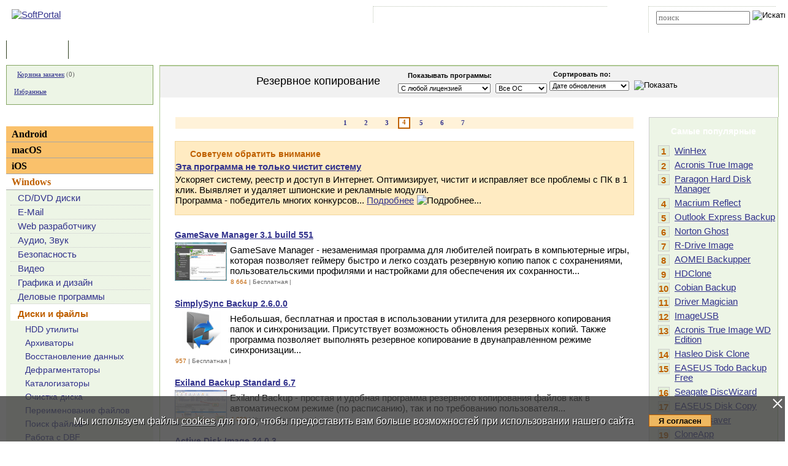

--- FILE ---
content_type: text/html; charset=UTF-8
request_url: https://www.softportal.com/dlcategory-398-4-0-0-0.html
body_size: 11998
content:
<!DOCTYPE html PUBLIC "-//W3C//DTD HTML 4.01 Transitional//EN" "http://www.w3.org/TR/html4/loose.dtd">
<html lang="ru">
<head>
	<meta charset="UTF-8">
	<META NAME="distribution" CONTENT="GLOBAL">
	<meta name="viewport" content="width=device-width, initial-scale=1.0 user-scalable=no">
	<meta name="google-site-verification" content="Qx1eCcaclVSkb13rTd_4316sMIXp3PNnYw-TaQ-0ws4" />
	<meta name="verify-v1" content="rN7D/UikrDTpBkSzrlNh+99lqIuIvzevXZtWwnBEtHQ=">
	<meta name="verify-sp" content="TC91ck9xNFQyV2ZQbnN1N0c5eU9DQT09">
	<meta name="robots" content="noindex, follow" /><title>Диски и файлы - Резервное копирование</title><META NAME="description" CONTENT="Резервное копирование - Диски и файлы - Windows"><meta name="keywords" content="Резервное копирование, программы, бесплатный софт"><meta property="og:image" content="https://www.softportal.com/img/SPL_.png">    <link rel="icon" href="/favicon.ico" type="image/x-icon">
    <link rel="shortcut icon" href="/favicon.ico" type="image/x-icon">
    <link rel="preload" as="image" href="/img/ny/head/logo.jpg">
	<link rel="stylesheet" href="/css/layers.min.css?2025062001" type="text/css">
	<!--[if IE]><link rel="stylesheet" href="/css/main_ie.css" type="text/css" id="stylesheet_ie"><![endif]-->
  	<link rel="alternate" type="application/rss+xml" title="последние обновления программ на SoftPortal.com" href="https://www.softportal.com/rss/rss-soft-update.xml">
  	<link rel="alternate" type="application/rss+xml" title="новые программы на SoftPortal.com" href="https://www.softportal.com/rss/rss-soft-new.xml">
  	<link rel="alternate" type="application/rss+xml" title="свежие новости IT-индустрии на SoftPortal.com" href="https://www.softportal.com/rss/rss-news.xml">
 	<link rel="alternate" type="application/rss+xml" title="новые статьи на SoftPortal.com" href="https://www.softportal.com/rss/rss-articles.xml">
  	<link rel="search" type="application/opensearchdescription+xml" href="/search_plugin.xml" title="Поиск на SoftPortal.com">
  	<meta name="yandex-verification" content="53e4b22e422e3f94" />
	<script type="text/javascript" src="/js/jquery.min.js"></script><script type="text/javascript">jQuery.noConflict();</script>  	  	<script type="text/javascript" src="/js/main.min.js" async></script>
	<script type="text/javascript">
		const site_url = 'https://www.softportal.com/';
	</script>
  	<link rel="canonical" href="https://www.softportal.com/dlcategory-398-1-0-0-0.html">
<script async src="https://pagead2.googlesyndication.com/pagead/js/adsbygoogle.js?client=ca-pub-4431291689677224" crossorigin="anonymous"></script>  	  	<script src="https://apis.google.com/js/platform.js" defer type="text/javascript">
	{lang: 'ru', parsetags: 'explicit'}
  	</script>
    	<script async src="https://www.googletagmanager.com/gtag/js?id=UA-21410459-1" type="text/javascript"></script>
  	<script type="text/javascript">
	window.dataLayer = window.dataLayer || [];
	function gtag(){dataLayer.push(arguments);}
	gtag('js', new Date());
	gtag('config', 'UA-21410459-1');
  	</script>
      	    <!-- Matomo -->
    <script type="text/javascript">
        var _paq = window._paq = window._paq || [];
        /* tracker methods like "setCustomDimension" should be called before "trackPageView" */
        _paq.push(['trackPageView']);
        _paq.push(['enableLinkTracking']);
        (function() {
            var u="//l.softportal.com/";
            _paq.push(['setTrackerUrl', u+'matomo.php']);
            _paq.push(['setSiteId', '1']);
            var d=document, g=d.createElement('script'), s=d.getElementsByTagName('script')[0];
            g.async=true; g.src=u+'matomo.js'; s.parentNode.insertBefore(g,s);
        })();
    </script>
    <!-- End Matomo Code -->
</head>

<body>
	<!-- verify-admitad: "feb9428b94" -->
	<div id="overDiv"></div>
	<div id="fb-root"></div>

		<div id="mainContainer">
		<div id="header">
										<!-- Yandex.Metrika counter -->
				<script type="text/javascript" src="/js/metrika.js?nowv"></script>
				<noscript><div><img src="https://mc.yandex.ru/watch/5222719" style="position:absolute; left:-9999px;" alt="" /></div></noscript>
				<!-- /Yandex.Metrika counter -->
							<div style="display:none;" id="counters_code">
				<!--LiveInternet counter--><script type="text/javascript"><!--
				new Image().src = "//counter.yadro.ru/hit?r"+
				escape(document.referrer)+((typeof(screen)=="undefined")?"":
				";s"+screen.width+"*"+screen.height+"*"+(screen.colorDepth?
				screen.colorDepth:screen.pixelDepth))+";u"+escape(document.URL)+
				";"+Math.random();//--></script><!--/LiveInternet-->
			</div>
			<!-- TABLE 1.2 HEAD -->
			<div id="head">
				<!-- CLine L1 -->
				<div class="head-inner">
					<div class="LogoTd"><div class="LogoTdCLR"><a rel="nofollow" href="https://www.softportal.com/"><img src="/img/_n.gif" alt="SoftPortal"></a></div></div>
					<div class="adapt-menu">
						<div class="head-menu">
							<!-- Block 1 L2 -->
							<div class="HDotTbl">
								<ul>
																			<li class="acc"><a rel="nofollow" href="https://www.softportal.com/account.html" class="whiteA" rel="nofollow">Войти на аккаунт</a></li>
										<li class="reg"><a href="https://www.softportal.com/join.html" class="whiteA">Зарегистрироваться</a></li>
																			<li class="map"><a rel="nofollow" href="https://www.softportal.com/sitemap.html" class="whiteA">Карта сайта</a></li>
									<li class="rss"><a href="https://www.softportal.com/rss.html" class="whiteA">RSS</a></li>
								</ul>
							</div>
							<!-- /Block 1 L2 -->
						</div>
						<div class="head-search" align="right">
							<!-- Block 2: Search L2 -->
							<form name="searchFormTop" id="searchFormTop" method="get" action="https://www.softportal.com/search.html">
								<div class="HDotTbl">
									<div id="top_search"><input type="text" name="str" id="str" placeholder="поиск"><input type="image" src="/img/head/btn.png" alt="Искать"></div>
									<div class="linkSearch"><img src="/img/head/srch.gif" width="10" height="8" alt=""><a rel="nofollow" href="https://www.softportal.com/search.html" class="whiteA">Расширенный поиск</a></div>
								</div>
								<input type="hidden" name="go" id="go" value="1">
							</form>
							<!-- /Block 2: Search L2 -->
						</div>
					</div>
					<div class="hamburger hamburger--collapse">
						<div class="hamburger-box">
							<div class="hamburger-inner"></div>
						</div>
					</div>
				</div>
				<!-- /CLine L1 -->
			</div>
			<!-- /TABLE 1.2 HEAD -->
			<!-- TABLE 2 MENU -->
			<div id="topMenu">
				<div class="menuOutThis"><div class="menuIn"><img src="/img/menu/progs.gif" width="9" height="9" alt=""><a href="https://www.softportal.com/" class="whiteA" rel="nofollow">Программы</a></div></div>
<div class="menuDividerLeft"></div>
<div class="menuOut"><div class="menuIn"><img src="/img/menu/stat.gif" width="7" height="9" alt=""><a href="https://www.softportal.com/articles.html" class="whiteA2">Статьи</a></div></div>
<div class="menuDividerRight"></div>				<div class="clear"></div>
			</div>
		</div> <!-- /header -->

		<div class="outer">
			<div class="inner">
				<div class="float-wrap">
<div id="content">
	<div class="contentWrap">

		<div class="titleH titleHForm">
			<div class="formTitle">
				<div class="geo18 titlePage">Резервное копирование</div>
				<div id="filterForm-wrapper">
					<form name="filterForm" id="filterForm" action="" onsubmit="javascript:this.action='https://www.softportal.com/dlcategory-398-1-0-0-0.html'" method="post">
					<div>
						<div class="geo11b" style="padding-bottom:5px;" align="left"><img src="/img/pic1.gif" width="11" height="12" style="margin:0px 5px -2px 0px;">Показывать программы:</div>
						<div>
							<select name="type" id="type" class="ISmall" >
								<option value="0" selected="">С любой лицензией</option>
								<option value="1">Бесплатная</option><option value="2">Условно-бесплатная</option><option value="7">Бесплатная (с рекламой)</option><option value="8">Демо версия</option><option value="10">Только данные</option><option value="11">Платная</option>							</select>
							<select name="os" id="os" class="ISmall" >
								<option value="0" selected="">Все ОС</option>
								<option value="146">Windows 12</option><option value="133">Windows 11</option><option value="117">Windows 10</option><option value="116">Windows 8.1</option><option value="106">Windows 8</option><option value="87">Windows 7</option><option value="55">Vista</option><option value="7">WinXP</option><option value="3">Win98</option><option value="6">WinNT 4.x</option><option value="4">WinME</option><option value="8">Win2000</option><option value="9">Win2003</option><option value="17">MS-DOS</option>							</select>
						</div>
					</div>
					<div>
						<div class="geo11b" style="padding-bottom:5px;" colspan="2" align="left">&nbsp;&nbsp;Сортировать по:</div>
						<div>
							<select name="order_by" id="order_by" class="ISmall" >
								<option value="0"selected>Дате обновления</option>
								<option value="1">Размеру файла</option>
								<option value="2">Рейтингу скачивания</option>
							</select>
						</div>
					</div>
					<div><input type="image" src="/img/bshow.gif" width="79" height="19" border="0" alt="Показать" style="margin-left:4px;"></div>
					</form>
				</div>
			</div>
		</div>
		<div class="recBlock2">
				</div>
		<div class="flex">
			<div class="contentWrapLeft TblRLCLR">
									<div class="pagination flex">
						<div>
							<div class="PagesPas"><a href="https://www.softportal.com/dlcategory-398-1-0-0-0.html" class="LSubA">1</a></div><div class="PagesPas"><a href="https://www.softportal.com/dlcategory-398-2-0-0-0.html" class="LSubA">2</a></div><div class="PagesPas"><a href="https://www.softportal.com/dlcategory-398-3-0-0-0.html" class="LSubA">3</a></div><div class="PagesActTop" width="20"><div class="PagesAct">4</div></div><div class="PagesPas"><a href="https://www.softportal.com/dlcategory-398-5-0-0-0.html" class="LSubA">5</a></div><div class="PagesPas"><a href="https://www.softportal.com/dlcategory-398-6-0-0-0.html" class="LSubA">6</a></div><div class="PagesPas"><a href="https://www.softportal.com/dlcategory-398-7-0-0-0.html" class="LSubA">7</a></div>						</div>
					</div>
									<div class="lookThis TblOBan">
					<div class="TblOBanDivFirst"><img src="/img/main/look2.gif" width="56" height="58" alt=""></div>
					<div class="TblOBanDivLast vera11">
						<span class="geo14b"><span class="orange">Советуем обратить внимание</span></span><p class="sm">
						<!--noindex--><b><a href="https://www.carambis.ru/lp/cleaner.html?cs_aff=CC_categ" target="_blank" rel="nofollow">Эта программа не только чистит систему</a></b></p>
						<p class="sm">Ускоряет систему, реестр и доступ в Интернет. Оптимизирует, чистит и исправляет все проблемы с ПК в 1 клик. Выявляет и удаляет шпионские и рекламные модули.<br>Программа - победитель многих конкурсов... <!--/noindex--><a href="https://www.carambis.ru/lp/cleaner.html?cs_aff=CC_categ" target="_blank" rel="nofollow">Подробнее</a><img src="/img/arrow3.gif" width="9" height="6" alt="Подробнее..."></p>
					</div>
				</div>
								<div class="categoryList">
											<div>
							<span class="vera14b"><a href="https://www.softportal.com/software-21179-gamesave-manager.html">GameSave Manager 3.1 build 551</a></span><p class="sm"></p>
							<div class="categoryImg"><img src="/scr/21179/gamesave-manager-tmb-1.png" style="width:85px; height:63px; border:0;" alt=""><p class="sm"></p></div>
							<!--noindex--><p>GameSave Manager - незаменимая программа для любителей поиграть в компьютерные игры, которая позволяет геймеру быстро и легко создать резервную копию папок с сохранениями, пользовательскими профилями и настройками для обеспечения их сохранности...</p><!--/noindex-->
							<p class="sm"><span class="vera10g"><span class="orange" title="количество загрузок"><img src="/img/get_app.png" style="width: 16px; height: 16px; border: none; margin-right: 1px; vertical-align: middle;" alt="">8 664</span> | Бесплатная | <img src="/img/templates/_star4.gif" width="47" height="9" alt=""></span></p><p class="sp clear"></p>
						</div>
												<div>
							<span class="vera14b"><a href="https://www.softportal.com/software-46747-simplysync-backup.html">SimplySync Backup 2.6.0.0</a></span><p class="sm"></p>
							<div class="categoryImg"><img src="/scr/46747/icons/simplysync_backup_64.png" style="width:64px; height:64px; border:0;" alt=""><p class="sm"></p></div>
							<!--noindex--><p>Небольшая, бесплатная и простая в использовании утилита для резервного копирования папок и синхронизации. Присутствует возможность обновления резервных копий. Также программа позволяет выполнять резервное копирование в двунаправленном режиме синхронизации...</p><!--/noindex-->
							<p class="sm"><span class="vera10g"><span class="orange" title="количество загрузок"><img src="/img/get_app.png" style="width: 16px; height: 16px; border: none; margin-right: 1px; vertical-align: middle;" alt="">957</span> | Бесплатная | <img src="/img/templates/_star4.gif" width="47" height="9" alt=""></span></p><p class="sp clear"></p>
						</div>
												<div>
							<span class="vera14b"><a href="https://www.softportal.com/software-8720-exiland-backup.html">Exiland Backup Standard 6.7</a></span><p class="sm"></p>
							<div class="categoryImg"><img src="/scr/8720/exiland-backup-tmb-9.gif" style="width:85px; height:57px; border:0;" alt=""><p class="sm"></p></div>
							<!--noindex--><p>Exiland Backup - простая и удобная программа резервного копирования файлов как в автоматическом режиме (по расписанию), так и по требованию пользователя...</p><!--/noindex-->
							<p class="sm"><span class="vera10g"><span class="orange" title="количество загрузок"><img src="/img/get_app.png" style="width: 16px; height: 16px; border: none; margin-right: 1px; vertical-align: middle;" alt="">4 009</span> | Условно-бесплатная | <img src="/img/templates/_star4.gif" width="47" height="9" alt=""></span></p><p class="sp clear"></p>
						</div>
												<div>
							<span class="vera14b"><a href="https://www.softportal.com/software-37022-active-disk-image.html">Active Disk Image 24.0.3</a></span><p class="sm"></p>
							<div class="categoryImg"><img src="/scr/37022/active-disk-image-tmb-1.png" style="width:85px; height:57px; border:0;" alt=""><p class="sm"></p></div>
							<!--noindex--><p>Active@ Disk Image - программа для создания копии образов жестких дисков и восстановления их из резервной копии. Создает и восстанавливает образы дисков без перезагрузи компьютера...</p><!--/noindex-->
							<p class="sm"><span class="vera10g"><span class="orange" title="количество загрузок"><img src="/img/get_app.png" style="width: 16px; height: 16px; border: none; margin-right: 1px; vertical-align: middle;" alt="">4 618</span> | Условно-бесплатная | <img src="/img/templates/_star4.gif" width="47" height="9" alt=""></span></p><p class="sp clear"></p>
						</div>
												<div>
							<span class="vera14b"><a href="https://www.softportal.com/software-50203-msp360-backup.html">MSP360 Backup 7.9.3.140 Desktop Edition</a></span><p class="sm"></p>
							<div class="categoryImg"><img src="/scr/50203/icons/msp360_backup_64.png" style="width:64px; height:64px; border:0;" alt=""><p class="sm"></p></div>
							<!--noindex--><p>Приложение для создания резервных копий данных, предлагающее широкий спектр возможностей для обеспечения безопасности файлов. Оно позволяет пользователям сохранять копии файлов на различных онлайн-сервисах, включая Amazon Cloud Drive, Google Drive, и пр....</p><!--/noindex-->
							<p class="sm"><span class="vera10g"><span class="orange" title="количество загрузок"><img src="/img/get_app.png" style="width: 16px; height: 16px; border: none; margin-right: 1px; vertical-align: middle;" alt="">216</span> | Бесплатная | <img src="/img/templates/_star5.gif" width="47" height="9" alt=""></span></p><p class="sp clear"></p>
						</div>
												<div>
							<span class="vera14b"><a href="https://www.softportal.com/software-50120-iboysoft-data-recovery.html">iBoysoft Data Recovery 4.3</a></span><p class="sm"></p>
							<div class="categoryImg"><img src="/scr/50120/icons/iboysoft_data_recovery_64.png" style="width:64px; height:64px; border:0;" alt=""><p class="sm"></p></div>
							<!--noindex--><p>iBoysoft Data Recovery - простое программное обеспечение для восстановления данных, которое позволяет восстановить удаленные или потерянные файлы с ПК, HDD, SSD, SD-карт, USB-накопителей и других устройств под управлением Windows всего за три простых шага...</p><!--/noindex-->
							<p class="sm"><span class="vera10g"><span class="orange" title="количество загрузок"><img src="/img/get_app.png" style="width: 16px; height: 16px; border: none; margin-right: 1px; vertical-align: middle;" alt="">2 840</span> | Условно-бесплатная | <img src="/img/templates/_star3.gif" width="47" height="9" alt=""></span></p><p class="sp clear"></p>
						</div>
												<div>
							<span class="vera14b"><a href="https://www.softportal.com/software-50074-appcopier.html">Appcopier 0.10</a></span><p class="sm"></p>
							<div class="categoryImg"><img src="/scr/50074/icons/appcopier_64.png" style="width:64px; height:64px; border:0;" alt=""><p class="sm"></p></div>
							<!--noindex--><p>Appcopier - ваш надежный инструмент для резервного копирования настроек Windows. Прост в использовании, портативен и сохраняет все важные параметры вашей системы, а также делает процесс переезда на новый ПК с Windows максимально простым и эффективным...</p><!--/noindex-->
							<p class="sm"><span class="vera10g"><span class="orange" title="количество загрузок"><img src="/img/get_app.png" style="width: 16px; height: 16px; border: none; margin-right: 1px; vertical-align: middle;" alt="">386</span> | Бесплатная | <img src="/img/templates/_star3.gif" width="47" height="9" alt=""></span></p><p class="sp clear"></p>
						</div>
												<div>
							<span class="vera14b"><a href="https://www.softportal.com/software-47069-datanumen-disk-image.html">DataNumen Disk Image 2.2</a></span><p class="sm"></p>
							<div class="categoryImg"><img src="/scr/47069/icons/datanumen_disk_image_64.png" style="width:64px; height:64px; border:0;" alt=""><p class="sm"></p></div>
							<!--noindex--><p>Бесплатная, но в тоже время очень мощная утилита для создания образов разделов и дисков, а также их восстановления из файла, которая станет незаменимым инструментом для резервного копирования и восстановления данных, копирования и клонирования накопителей...</p><!--/noindex-->
							<p class="sm"><span class="vera10g"><span class="orange" title="количество загрузок"><img src="/img/get_app.png" style="width: 16px; height: 16px; border: none; margin-right: 1px; vertical-align: middle;" alt="">1 105</span> | Бесплатная | <img src="/img/templates/_star4.gif" width="47" height="9" alt=""></span></p><p class="sp clear"></p>
						</div>
												<div>
							<span class="vera14b"><a href="https://www.softportal.com/software-49777-backup-assist.html">Backup Assist 3.8.1</a></span><p class="sm"></p>
							<div class="categoryImg"><img src="/scr/49777/icons/backup_assist_64.png" style="width:64px; height:64px; border:0;" alt=""><p class="sm"></p></div>
							<!--noindex--><p>Интуитивное решение для безопасного резервного копирования данных. Простой в использовании интерфейс, базовый и расширенный режимы, а также эффективная производительность делают его незаменимым инструментом для повседневного сохранения ценных файлов...</p><!--/noindex-->
							<p class="sm"><span class="vera10g"><span class="orange" title="количество загрузок"><img src="/img/get_app.png" style="width: 16px; height: 16px; border: none; margin-right: 1px; vertical-align: middle;" alt="">299</span> | Платная | <img src="/img/templates/_star5.gif" width="47" height="9" alt=""></span></p><p class="sp clear"></p>
						</div>
												<div>
							<span class="vera14b"><a href="https://www.softportal.com/software-47363-acronis-true-image-wd-edition.html">Acronis True Image WD Edition 25.0.1.39676</a></span><p class="sm"></p>
							<div class="categoryImg"><img src="/scr/47363/icons/acronis_true_image_wd_edition_64.png" style="width:64px; height:64px; border:0;" alt=""><p class="sm"></p></div>
							<!--noindex--><p>Бесплатный инструмент, позволяющий легко клонировать диски и создавать резервные копии всей системы, установленных приложений, настроек и всех пользовательских данных. Работает с локальными HDD/SSD дисками, сетевыми носителями и съемными устройствами...</p><!--/noindex-->
							<p class="sm"><span class="vera10g"><span class="orange" title="количество загрузок"><img src="/img/get_app.png" style="width: 16px; height: 16px; border: none; margin-right: 1px; vertical-align: middle;" alt="">30 365</span> | Бесплатная | <img src="/img/templates/_star4.gif" width="47" height="9" alt=""></span></p><p class="sp clear"></p>
						</div>
												<div>
							<span class="vera14b"><a href="https://www.softportal.com/software-49897-cyotek-copytools.html">Cyotek CopyTools 1.4.5.215</a></span><p class="sm"></p>
							<div class="categoryImg"><img src="/scr/49897/icons/cyotek_copytools_64.png" style="width:64px; height:64px; border:0;" alt=""><p class="sm"></p></div>
							<!--noindex--><p>Простое в использовании приложение, с помощью которого можно легко копировать файлы между компьютерами, удаленными серверами или USB-устройствами. Доступно множество режимов, таких как копирование, зеркалирование, синхронизация, сжатие в zip-файл и т.д....</p><!--/noindex-->
							<p class="sm"><span class="vera10g"><span class="orange" title="количество загрузок"><img src="/img/get_app.png" style="width: 16px; height: 16px; border: none; margin-right: 1px; vertical-align: middle;" alt="">353</span> | Бесплатная | <img src="/img/templates/_star5.gif" width="47" height="9" alt=""></span></p><p class="sp clear"></p>
						</div>
												<div>
							<span class="vera14b"><a href="https://www.softportal.com/software-44785-seagate-discwizard.html">Seagate DiscWizard 25.0.1.39868</a></span><p class="sm"></p>
							<div class="categoryImg"><img src="/scr/44785/icons/seagate_discwizard_64.png" style="width:64px; height:64px; border:0;" alt=""><p class="sm"></p></div>
							<!--noindex--><p>Программное обеспечение для ПК, использующих жесткие диски Seagate, которое позволяет пользователю быстро и легко установить новый диск с помощью мастеров создания и форматирования разделов жесткого диска, передачи данных и их резервного копирования...</p><!--/noindex-->
							<p class="sm"><span class="vera10g"><span class="orange" title="количество загрузок"><img src="/img/get_app.png" style="width: 16px; height: 16px; border: none; margin-right: 1px; vertical-align: middle;" alt="">17 121</span> | Бесплатная | <img src="/img/templates/_star4.gif" width="47" height="9" alt=""></span></p><p class="sp clear"></p>
						</div>
												<div>
							<span class="vera14b"><a href="https://www.softportal.com/software-40669-easeus-todo-pctrans.html">EaseUS Todo PCTrans Free 13.8</a></span><p class="sm"></p>
							<div class="categoryImg"><img src="/scr/40669/easeus-todo-pctrans-tmb-1.png" style="width:85px; height:57px; border:0;" alt=""><p class="sm"></p></div>
							<!--noindex--><p>EaseUS Todo PCTrans - инструмент для безопасного и корректного переноса данных и приложений с одного компьютера на другой вместе со всеми настройками...</p><!--/noindex-->
							<p class="sm"><span class="vera10g"><span class="orange" title="количество загрузок"><img src="/img/get_app.png" style="width: 16px; height: 16px; border: none; margin-right: 1px; vertical-align: middle;" alt="">5 196</span> | Бесплатная | <img src="/img/templates/_star3.gif" width="47" height="9" alt=""></span></p><p class="sp clear"></p>
						</div>
												<div>
							<span class="vera14b"><a href="https://www.softportal.com/software-21081-uranium-backup-free.html">Uranium Backup Free 9.8.1.7403</a></span><p class="sm"></p>
							<div class="categoryImg"><img src="/scr/21081/icons/uranium_backup_free_64.png" style="width:64px; height:64px; border:0;" alt=""><p class="sm"></p></div>
							<!--noindex--><p>Uranium Backup - программа для резервного копирования посредством прямого копирования или с сжатием zip на локальные диски, сетевые диски, сервера NAS, REV, RDX, внешние диски USB/Firewire/SATA, другие компьютер в сети, создание файлов ISO и т.д...</p><!--/noindex-->
							<p class="sm"><span class="vera10g"><span class="orange" title="количество загрузок"><img src="/img/get_app.png" style="width: 16px; height: 16px; border: none; margin-right: 1px; vertical-align: middle;" alt="">3 983</span> | Бесплатная | <img src="/img/templates/_star5.gif" width="47" height="9" alt=""></span></p><p class="sp clear"></p>
						</div>
												<div>
							<span class="vera14b"><a href="https://www.softportal.com/software-39233-r-drive-image.html">R-Drive Image 7.1 build 7108</a></span><p class="sm"></p>
							<div class="categoryImg"><img src="/scr/39233/icons/r_drive_image_64.png" style="width:64px; height:64px; border:0;" alt=""><p class="sm"></p></div>
							<!--noindex--><p>R-Drive Image - утилита для резервного копирования данных и создания полных образов выбранных разделов или всего жесткого диска. Готовый образ можно записать на USB-носитель или CD/DVD-диск, что дает возможность при необходимости восстановить систему...</p><!--/noindex-->
							<p class="sm"><span class="vera10g"><span class="orange" title="количество загрузок"><img src="/img/get_app.png" style="width: 16px; height: 16px; border: none; margin-right: 1px; vertical-align: middle;" alt="">77 537</span> | Условно-бесплатная | <img src="/img/templates/_star4.gif" width="47" height="9" alt=""></span></p><p class="sp clear"></p>
						</div>
										</div>
				<div class="categoryList">
											<!-- Yandex.RTB R-A-151825-1 -->
						<div id="yandex_rtb_R-A-151825-1"></div>
						<script type="text/javascript">
							(function(w, d, n, s, t) {
								w[n] = w[n] || [];
								w[n].push(function() {
									Ya.Context.AdvManager.render({
										blockId: "R-A-151825-1",
										renderTo: "yandex_rtb_R-A-151825-1",
										async: true
									});
								});
								t = d.getElementsByTagName("script")[0];
								s = d.createElement("script");
								s.type = "text/javascript";
								s.src = "//an.yandex.ru/system/context.js";
								s.async = true;
								t.parentNode.insertBefore(s, t);
							})(this, this.document, "yandexContextAsyncCallbacks");
						</script>
										</div>
									<div class="pagination flex">
						<div>
							<div class="PagesPas"><a href="https://www.softportal.com/dlcategory-398-1-0-0-0.html" class="LSubA">1</a></div><div class="PagesPas"><a href="https://www.softportal.com/dlcategory-398-2-0-0-0.html" class="LSubA">2</a></div><div class="PagesPas"><a href="https://www.softportal.com/dlcategory-398-3-0-0-0.html" class="LSubA">3</a></div><div class="PagesActTop" width="20"><div class="PagesAct">4</div></div><div class="PagesPas"><a href="https://www.softportal.com/dlcategory-398-5-0-0-0.html" class="LSubA">5</a></div><div class="PagesPas"><a href="https://www.softportal.com/dlcategory-398-6-0-0-0.html" class="LSubA">6</a></div><div class="PagesPas"><a href="https://www.softportal.com/dlcategory-398-7-0-0-0.html" class="LSubA">7</a></div>						</div>
					</div>
								</div>

			<div class="contentWrapRight">
				<div class="TdRRCLR">
					<div id="rightContainer">
							<div class="rightBlockTitle geo14b">Самые популярные</div>
    <div class="rightContainerLinks">
	
			<div>
				<div class="TdPopCLR" NoWrap width="20px">1</div>
				<div class="TdPopText"><a href="https://www.softportal.com/software-948-winhex.html">WinHex</a></div>
			</div>
			<div>
				<div class="TdPopCLR" NoWrap width="20px">2</div>
				<div class="TdPopText"><a href="https://www.softportal.com/software-1689-acronis-true-image.html">Acronis True Image</a></div>
			</div>
			<div>
				<div class="TdPopCLR" NoWrap width="20px">3</div>
				<div class="TdPopText"><a href="https://www.softportal.com/software-944-paragon-hard-disk-manager.html">Paragon Hard Disk Manager</a></div>
			</div>
			<div>
				<div class="TdPopCLR" NoWrap width="20px">4</div>
				<div class="TdPopText"><a href="https://www.softportal.com/software-17583-macrium-reflect.html">Macrium Reflect</a></div>
			</div>
			<div>
				<div class="TdPopCLR" NoWrap width="20px">5</div>
				<div class="TdPopText"><a href="https://www.softportal.com/software-1261-outlook-express-backup.html">Outlook Express Backup</a></div>
			</div>
			<div>
				<div class="TdPopCLR" NoWrap width="20px">6</div>
				<div class="TdPopText"><a href="https://www.softportal.com/software-5182-norton-ghost.html">Norton Ghost</a></div>
			</div>
			<div>
				<div class="TdPopCLR" NoWrap width="20px">7</div>
				<div class="TdPopText"><a href="https://www.softportal.com/software-39233-r-drive-image.html">R-Drive Image</a></div>
			</div>
			<div>
				<div class="TdPopCLR" NoWrap width="20px">8</div>
				<div class="TdPopText"><a href="https://www.softportal.com/software-31606-aomei-backupper.html">AOMEI Backupper</a></div>
			</div>
			<div>
				<div class="TdPopCLR" NoWrap width="20px">9</div>
				<div class="TdPopText"><a href="https://www.softportal.com/software-15967-hdclone.html">HDClone</a></div>
			</div>
			<div>
				<div class="TdPopCLR" NoWrap width="20px">10</div>
				<div class="TdPopText"><a href="https://www.softportal.com/software-17660-cobian-backup.html">Cobian Backup</a></div>
			</div>
			<div>
				<div class="TdPopCLR" NoWrap width="20px">11</div>
				<div class="TdPopText"><a href="https://www.softportal.com/software-6188-driver-magician.html">Driver Magician</a></div>
			</div>
			<div>
				<div class="TdPopCLR" NoWrap width="20px">12</div>
				<div class="TdPopText"><a href="https://www.softportal.com/software-22047-imageusb.html">ImageUSB</a></div>
			</div>
			<div>
				<div class="TdPopCLR" NoWrap width="20px">13</div>
				<div class="TdPopText"><a href="https://www.softportal.com/software-47363-acronis-true-image-wd-edition.html">Acronis True Image WD Edition</a></div>
			</div>
			<div>
				<div class="TdPopCLR" NoWrap width="20px">14</div>
				<div class="TdPopText"><a href="https://www.softportal.com/software-49185-hasleo-disk-clone.html">Hasleo Disk Clone</a></div>
			</div>
			<div>
				<div class="TdPopCLR" NoWrap width="20px">15</div>
				<div class="TdPopText"><a href="https://www.softportal.com/software-22500-easeus-todo-backup.html">EASEUS Todo Backup Free</a></div>
			</div>
			<div>
				<div class="TdPopCLR" NoWrap width="20px">16</div>
				<div class="TdPopText"><a href="https://www.softportal.com/software-44785-seagate-discwizard.html">Seagate DiscWizard</a></div>
			</div>
			<div>
				<div class="TdPopCLR" NoWrap width="20px">17</div>
				<div class="TdPopText"><a href="https://www.softportal.com/software-21254-easeus-disk-copy.html">EASEUS Disk Copy</a></div>
			</div>
			<div>
				<div class="TdPopCLR" NoWrap width="20px">18</div>
				<div class="TdPopText"><a href="https://www.softportal.com/software-18478-effector-saver.html">Effector saver</a></div>
			</div>
			<div>
				<div class="TdPopCLR" NoWrap width="20px">19</div>
				<div class="TdPopText"><a href="https://www.softportal.com/software-40184-cloneapp.html">CloneApp</a></div>
			</div>
			<div>
				<div class="TdPopCLR" NoWrap width="20px">20</div>
				<div class="TdPopText"><a href="https://www.softportal.com/software-40001-degoo.html">Degoo</a></div>
			</div>  	</div>
	<div class="rightBlockTitle geo14b">Новые публикации</div><div class="rightBlockNews"><div><a href="https://www.softportal.com/article-719.html">iPhone 13 – НАЧАЛО ЭПОХИ</a><span class="vera10g">(10.11.2020)</span></div><div><a href="https://www.softportal.com/article-718.html">Обзор приложения ReFace</a><span class="vera10g">(05.10.2020)</span></div><div><a href="https://www.softportal.com/article-717.html">iPhone 12 – ЧЕЛКА НАВСЕГДА</a><span class="vera10g">(11.08.2020)</span></div><div><a href="https://www.softportal.com/article-716.html">История iPhone</a><span class="vera10g">(04.08.2020)</span></div><div><a href="https://www.softportal.com/article-715.html">iPhone 12 Pro, New iPad 2020 и Apple Watch 6 – ДАТА АНОНСА</a><span class="vera10g">(30.07.2020)</span></div><div><a href="https://www.softportal.com/article-714.html">iPhone 12 – КУДА ЕЩЕ ХУЖЕ?</a><span class="vera10g">(23.07.2020)</span></div><div><a href="https://www.softportal.com/article-713.html">OnePlus Nord – Полностью раскрыт дизайн</a><span class="vera10g">(16.07.2020)</span></div><div><a href="https://www.softportal.com/article-712.html">Google Pixel 4a – ПОДТВЕРЖДЕН ОФИЦИАЛЬНО</a><span class="vera10g">(14.07.2020)</span></div><div><a href="https://www.softportal.com/article-711.html">Samsung Galaxy Note 21 – НЕВЕРОЯТНЫЙ СМАРТФОН</a><span class="vera10g">(11.07.2020)</span></div><div><a href="https://www.softportal.com/article-710.html">Galaxy Note 20 – НА ЖИВОМ ВИДЕО!</a><span class="vera10g">(10.07.2020)</span></div><p class="align-right sm"><img src="/img/main/clock2.gif" width="9" height="9" alt="" class="LImg9"><span class="vera10"><a href="https://www.softportal.com/articles.html" rel="nofollow">Все публикации</a></span></p></div>					</div>
				</div>
			</div>
		</div>

	</div> <!-- /contentWrap -->
</div> <!-- /content -->
<div id="left">
	<div class="leftInner">
					<div class="TblCartCLR TblCartCLRIcons">
				<div>
					<img src="/img/cart.gif" alt="" width="13" height="12" class="iconCart">
					<a href="https://www.softportal.com/cart.html">Корзина закачек</a>&nbsp;(<span id="soft_cart_count">0</span>)
				</div>
				<div>
					<img src="/img/hearth.png" alt="" width="15" height="14" class="iconHearth"><a href="https://www.softportal.com/account.html">Избранные</a>
					<span id="favorites_count" style="display:none;">&nbsp;()</span>
				</div>
			</div>
			    <div>
        <div class="TdLTitleCLR hide-mob-left" id="hide-mob-left-menu">Категории</div>
        <div class="mob-left-menu" id="hide-mob-left-menu-panel">
                        <div class="TdLCatTitle"><a href="https://www.softportal.com/dlcategory-1649.html" class="CatA">Android</a></div>
                                <div class="TdLCatTitle"><a href="https://www.softportal.com/dlcategory-417.html" class="CatA">macOS</a></div>
                                <div class="TdLCatTitle"><a href="https://www.softportal.com/dlcategory-1414.html" class="CatA">iOS</a></div>
                                <div class="TdLCatTitleOn"><a href="https://www.softportal.com/dlcategory-2.html" class="CatOnA">Windows</a></div>
                <div class="TdLCatSubCLR">
                    <div class="TblLCatSub">
                                                        <div><img src="/img/arrow1.gif" width="4" height="6" class="LCatImg" alt=""><a href="https://www.softportal.com/dlcategory-271-1-0-0-0.html" class="LSubA">CD/DVD диски</a></div>
                                                                <div><img src="/img/arrow1.gif" width="4" height="6" class="LCatImg" alt=""><a href="https://www.softportal.com/dlcategory-243-1-0-0-0.html" class="LSubA">E-Mail</a></div>
                                                                <div><img src="/img/arrow1.gif" width="4" height="6" class="LCatImg" alt=""><a href="https://www.softportal.com/dlcategory-603-1-0-0-0.html" class="LSubA">Web разработчику</a></div>
                                                                <div><img src="/img/arrow1.gif" width="4" height="6" class="LCatImg" alt=""><a href="https://www.softportal.com/dlcategory-207-1-0-0-0.html" class="LSubA">Аудио, Звук</a></div>
                                                                <div><img src="/img/arrow1.gif" width="4" height="6" class="LCatImg" alt=""><a href="https://www.softportal.com/dlcategory-219-1-0-0-0.html" class="LSubA">Безопасность</a></div>
                                                                <div><img src="/img/arrow1.gif" width="4" height="6" class="LCatImg" alt=""><a href="https://www.softportal.com/dlcategory-233-1-0-0-0.html" class="LSubA">Видео</a></div>
                                                                <div><img src="/img/arrow1.gif" width="4" height="6" class="LCatImg" alt=""><a href="https://www.softportal.com/dlcategory-292-1-0-0-0.html" class="LSubA">Графика и дизайн</a></div>
                                                                <div><img src="/img/arrow1.gif" width="4" height="6" class="LCatImg" alt=""><a href="https://www.softportal.com/dlcategory-802-1-0-0-0.html" class="LSubA">Деловые программы</a></div>
                                                                <div class="CatSubT">
                                    <img src="/img/arrow1.gif" width="4" height="6" class="LCatImg" alt=""><a href="https://www.softportal.com/dlcategory-388-1-0-0-0.html" class="CatOnA">Диски и файлы</a>
                                    <div class="subLeftMenu">
                                                                                        <div>
                                                    <img src="/img/arrow6.gif" width="2" height="4" class="LCatImg" alt="">
                                                    <a href="https://www.softportal.com/dlcategory-389-1-0-0-0.html" class="LSubA">HDD утилиты</a>
                                                </div>
                                                                                                <div>
                                                    <img src="/img/arrow6.gif" width="2" height="4" class="LCatImg" alt="">
                                                    <a href="https://www.softportal.com/dlcategory-390-1-0-0-0.html" class="LSubA">Архиваторы</a>
                                                </div>
                                                                                                <div>
                                                    <img src="/img/arrow6.gif" width="2" height="4" class="LCatImg" alt="">
                                                    <a href="https://www.softportal.com/dlcategory-391-1-0-0-0.html" class="LSubA">Восстановление данных</a>
                                                </div>
                                                                                                <div>
                                                    <img src="/img/arrow6.gif" width="2" height="4" class="LCatImg" alt="">
                                                    <a href="https://www.softportal.com/dlcategory-393-1-0-0-0.html" class="LSubA">Дефрагментаторы</a>
                                                </div>
                                                                                                <div>
                                                    <img src="/img/arrow6.gif" width="2" height="4" class="LCatImg" alt="">
                                                    <a href="https://www.softportal.com/dlcategory-394-1-0-0-0.html" class="LSubA">Каталогизаторы</a>
                                                </div>
                                                                                                <div>
                                                    <img src="/img/arrow6.gif" width="2" height="4" class="LCatImg" alt="">
                                                    <a href="https://www.softportal.com/dlcategory-395-1-0-0-0.html" class="LSubA">Очистка диска</a>
                                                </div>
                                                                                                <div>
                                                    <img src="/img/arrow6.gif" width="2" height="4" class="LCatImg" alt="">
                                                    <a href="https://www.softportal.com/dlcategory-397-1-0-0-0.html" class="LSubA">Переименование файлов</a>
                                                </div>
                                                                                                <div>
                                                    <img src="/img/arrow6.gif" width="2" height="4" class="LCatImg" alt="">
                                                    <a href="https://www.softportal.com/dlcategory-396-1-0-0-0.html" class="LSubA">Поиск файлов</a>
                                                </div>
                                                                                                <div>
                                                    <img src="/img/arrow6.gif" width="2" height="4" class="LCatImg" alt="">
                                                    <a href="https://www.softportal.com/dlcategory-392-1-0-0-0.html" class="LSubA">Работа с DBF</a>
                                                </div>
                                                                                                <div>
                                                    <img src="/img/arrow6.gif" width="2" height="4" class="LCatImg" alt="">
                                                    <a href="https://www.softportal.com/dlcategory-401-1-0-0-0.html" class="LSubA">Разбивка файлов</a>
                                                </div>
                                                                                                <div>
                                                    <img src="/img/arrow6.gif" width="2" height="4" class="LCatImg" alt="">
                                                    <a href="https://www.softportal.com/dlcategory-398-1-0-0-0.html" class="LSubA">Резервное копирование</a>
                                                </div>
                                                                                                <div>
                                                    <img src="/img/arrow6.gif" width="2" height="4" class="LCatImg" alt="">
                                                    <a href="https://www.softportal.com/dlcategory-399-1-0-0-0.html" class="LSubA">Сравнение, Синхронизация</a>
                                                </div>
                                                                                                <div>
                                                    <img src="/img/arrow6.gif" width="2" height="4" class="LCatImg" alt="">
                                                    <a href="https://www.softportal.com/dlcategory-400-1-0-0-0.html" class="LSubA">Файловые менеджеры</a>
                                                </div>
                                                                                                <div>
                                                    <img src="/img/arrow6.gif" width="2" height="4" class="LCatImg" alt="">
                                                    <a href="https://www.softportal.com/dlcategory-402-1-0-0-0.html" class="LSubA">другое</a>
                                                </div>
                                                                        
                                    </div>
                                </div>
                                                                <div><img src="/img/arrow1.gif" width="4" height="6" class="LCatImg" alt=""><a href="https://www.softportal.com/dlcategory-324-1-0-0-0.html" class="LSubA">Игры, развлечения</a></div>
                                                                <div><img src="/img/arrow1.gif" width="4" height="6" class="LCatImg" alt=""><a href="https://www.softportal.com/dlcategory-347-1-0-0-0.html" class="LSubA">Интернет</a></div>
                                                                <div><img src="/img/arrow1.gif" width="4" height="6" class="LCatImg" alt=""><a href="https://www.softportal.com/dlcategory-816-1-0-0-0.html" class="LSubA">Мобильные телефоны</a></div>
                                                                <div><img src="/img/arrow1.gif" width="4" height="6" class="LCatImg" alt=""><a href="https://www.softportal.com/dlcategory-279-1-0-0-0.html" class="LSubA">Навигация, GPS</a></div>
                                                                <div><img src="/img/arrow1.gif" width="4" height="6" class="LCatImg" alt=""><a href="https://www.softportal.com/dlcategory-346-1-0-0-0.html" class="LSubA">Образование, наука</a></div>
                                                                <div><img src="/img/arrow1.gif" width="4" height="6" class="LCatImg" alt=""><a href="https://www.softportal.com/dlcategory-581-1-0-0-0.html" class="LSubA">Рабочий стол, десктоп</a></div>
                                                                <div><img src="/img/arrow1.gif" width="4" height="6" class="LCatImg" alt=""><a href="https://www.softportal.com/dlcategory-308-1-0-0-0.html" class="LSubA">Разработчику</a></div>
                                                                <div><img src="/img/arrow1.gif" width="4" height="6" class="LCatImg" alt=""><a href="https://www.softportal.com/dlcategory-368-1-0-0-0.html" class="LSubA">Серверы</a></div>
                                                                <div><img src="/img/arrow1.gif" width="4" height="6" class="LCatImg" alt=""><a href="https://www.softportal.com/dlcategory-413-1-0-0-0.html" class="LSubA">Сети</a></div>
                                                                <div><img src="/img/arrow1.gif" width="4" height="6" class="LCatImg" alt=""><a href="https://www.softportal.com/dlcategory-779-1-0-0-0.html" class="LSubA">Система</a></div>
                                                                <div><img src="/img/arrow1.gif" width="4" height="6" class="LCatImg" alt=""><a href="https://www.softportal.com/dlcategory-284-1-0-0-0.html" class="LSubA">Текст</a></div>
                                                                <div><img src="/img/arrow1.gif" width="4" height="6" class="LCatImg" alt=""><a href="https://www.softportal.com/dlcategory-617-1-0-0-0.html" class="LSubA">Хобби, увлечения</a></div>
                                                                <div><img src="/img/arrow1.gif" width="4" height="6" class="LCatImg" alt=""><a href="https://www.softportal.com/dlcategory-1838-1-0-0-0.html" class="LSubA">Электронные книги</a></div>
                                                        <div><img src="/img/arrow6.gif" class="LCatImg" alt=""><a href="https://www.softportal.com/top-2-1.html" class="LSubA"><strong>ТОП-100 для Windows</strong></a></div>
                    </div>
                </div>
                        </div>
    </div>
    			<div>
				<div class="TdLTitleCLR hide-mob-left" id="hide-mob-left-serv">Сервисы</div>
				<div class="mob-left-menu" id="hide-mob-left-serv-panel">
					<div class="TdLCatSubCLR">
						<p class="TblLServices"><img src="/img/arrow2.gif" width="4" height="4" class="LCatImg" alt=""><a href="https://www.softportal.com/rss.html" class="LSubA">RSS ленты</a></p>
						<p class="TblLServices"><img src="/img/arrow2.gif" width="4" height="4" class="LCatImg" alt=""><a href="https://www.softportal.com/archive-1-1.html" class="LSubA">Архив</a></p>
						<p class="TblLServices"><img src="/img/arrow2.gif" width="4" height="4" class="LCatImg" alt=""><a href="https://www.softportal.com/devsoftadd.html" class="LSubA">Добавить программу</a></p>
						<p class="TblLServices"><img src="/img/arrow2.gif" width="4" height="4" class="LCatImg" alt=""><a href="https://www.softportal.com/newsoft-1-0-0.html" class="LSubA">Новые программы</a></p>
						<p class="TblLServices"><img src="/img/arrow2.gif" width="4" height="4" class="LCatImg" alt=""><a href="https://www.softportal.com/vacancy.html" class="LSubA"><b>Вакансии портала</b></a></p>
						<p class="TblLServices"><img src="/img/arrow2.gif" width="4" height="4" class="LCatImg" alt=""><a href="https://www.softportal.com/about.html" class="LSubA">О проекте</a></p>
						<p class="TblLServices"><img src="/img/arrow2.gif" width="4" height="4" class="LCatImg" alt=""><a href="https://www.softportal.com/feedback.html" class="LSubA" rel="nowollow">Обратная связь</a></p>
						<p class="TblLServices"><img src="/img/arrow2.gif" width="4" height="4" class="LCatImg" alt=""><a href="https://www.softportal.com/stat.html" class="LSubA" rel="nowollow">Статистика</a></p>
						<p class="TblLServices"><img src="/img/arrow2.gif" width="4" height="4" class="LCatImg" alt=""><a href="https://www.softportal.com/buttons.html" class="LSubA" rel="nowollow">Наши кнопки</a></p>
						<p class="TblLServices"><img src="/img/arrow2.gif" width="4" height="4" class="LCatImg" alt=""><a href="https://www.softportal.com/faq.html" class="LSubA" rel="nowollow">ЧАВО (FAQ)</a></p>
					</div>
				</div>
			</div>
						<div class="teleSubscribe">
				<a href="https://t.me/softportalcom"><img src="/img/podpisatsya_1.png"></a>
			</div>
				</div> <!-- /leftInner -->
	<div class="clear"></div>
</div> <!-- /left -->
			</div> <!-- /float-wrap -->
		</div> <!-- /inner -->
	</div> <!-- /outer -->
</div> <!-- /mainContainer -->

<div class="clear"></div>

<div id="footer">
	<!-- TABLE 4 BOTTOM -->
	<div class="TblBotCLR">
		<div class="top-footer">
			<div class="vera10">&#169; 2002—2025 SOFTPORTAL  <a href="https://www.softportal.com/about.html" rel="nofollow" class="hide-on-mobile">О проекте</a> <span class="razd">|</span> <a href="https://www.softportal.com/feedback.html" rel="nofollow">Обратная связь (Feedback)</a> <span class="razd">|</span> <a href="https://www.softportal.com/faq.html" rel="nofollow" class="hide-on-mobile">ЧАВО</a> <span class="razd">|</span> <a href="https://www.softportal.com/privacy.html" rel="nofollow">Privacy Policy</a><br><span class="hide-on-mobile">SoftPortal&trade; является зарегистрированной торговой маркой. Копирование материалов портала запрещено.</span></div>
			<div class="vera10 footer-menu">
				<div class="TblBotM">
	<ul>
		<li class="active"><a href="https://www.softportal.com/" rel="nofollow">Программы</a></li>
		<li><a href="https://www.softportal.com/articles.html" rel="nofollow">Статьи</a></li>
		<li><a href="https://www.softportal.com/developer.html" rel="nofollow" class="hide-on-mobile">Разработчику</a></li>
	</ul>
</div>
			</div>
		</div>
		<div class="bottom-footer">
			<div>
			</div>
			<div class="soc-icon-footer">
				<div class="social">
					<a href="https://vk.com/softportalcom" target="_blank">
						<div class="social-bottom social-bottom-vk">
							<svg class="social__icon" aria-hidden="true">
								<use class="footer__icon-vk" href="/img/sprite.svg#vk-brands"></use>
							</svg>
						</div>
					</a>
					<a href="https://www.facebook.com/softportalcom/" target="_blank">
						<div class="social-bottom social-bottom-fb">
							<svg class="social__icon" aria-hidden="true">
								<use class="footer__icon-facebook" href="/img/sprite.svg#facebook-f-brands"></use>
							</svg>
						</div>
					</a>
					<a href="https://telegram.me/softportalcom" target="_blank">
						<div class="social-bottom social-bottom-tg">
							<svg class="social__icon" aria-hidden="true">
								<use class="footer__icon-telegram" href="/img/sprite.svg#telegram-plane-brands"></use>
							</svg>
						</div>
					</a>
					<a href="https://twitter.com/softportal/" target="_blank">
						<div class="social-bottom social-bottom-tw">
							<svg class="social__icon" aria-hidden="true">
								<use class="footer__icon-twitter" href="/img/sprite.svg#twitter-brands"></use>
							</svg>
						</div>
					</a>
					<a href="https://www.youtube.com/channel/UCYxYJJJ9-VC5g0NFlaeUSQQ" target="_blank">
						<div class="social-bottom social-bottom-yt">
							<svg class="social__icon" aria-hidden="true">
								<use class="footer__icon-youtube" href="/img/sprite.svg#youtube-brands"></use>
							</svg>
						</div>
					</a>
				</div>
			</div>
		</div>
	</div>
	<!-- /TABLE 4 BOTTOM -->
</div>

		<script>(function(d, s, id) {
		  var js, fjs = d.getElementsByTagName(s)[0];
		  if (d.getElementById(id)) return;
		  js = d.createElement(s); js.id = id;
		  js.src = "//connect.facebook.net/ru_RU/sdk.js#xfbml=1&version=v2.4";
		  fjs.parentNode.insertBefore(js, fjs);
		}(document, 'script', 'facebook-jssdk'));</script><script type='text/javascript'>
    var googletag = googletag || {};
    googletag.cmd = googletag.cmd || [];
    (function() {
        var gads = document.createElement('script');
        gads.async = true;
        gads.type = 'text/javascript';
        var useSSL = 'https:' == document.location.protocol;
        gads.src = (useSSL ? 'https:' : 'http:') + '//www.googletagservices.com/tag/js/gpt.js';
        var node = document.getElementsByTagName('script')[0];
        node.parentNode.insertBefore(gads, node);
    })();
</script>
<script type="text/javascript">
    googletag.cmd.push(function() {
        googletag.defineSlot('/35202281/Download_336_280', [336, 280], 'div-gpt-ad-1458506050363-0').addService(googletag.pubads());
        googletag.pubads().enableSingleRequest();
        googletag.enableServices();
    });
</script>
<!-- TC91ck9xNFQyV2ZQbnN1N0c5eU9DQT09 -->
<style>
#cookie_wrapper {
    position:fixed;
    bottom:0;
    text-align:center;
    width:100%;
    background:rgba(60,60,60,.8);
    color:#fff;
    padding:1.5rem 0;
    font-size:1rem;
    display:flex;
    flex-wrap:nowrap;
    justify-content:center;
}
#cookie_wrapper p {
    margin-right:1.5rem;
}
#cookie_wrapper a {
    color:inherit;
}
#cookie_wrapper #cookie_informed_btn {
    margin-top: 6px;
}
#cookie_wrapper #cookie_informed_close {
    position: absolute;
    right:2px;
    top:2px;
    width:20px;
    height:20px;
    opacity: 1;
}

#cookie_wrapper #cookie_informed_close:before, #cookie_wrapper #cookie_informed_close:after {
    position: absolute;
    left:9px;
    content: ' ';
    height:20px;
    width:2px;
    background-color: #fff;
}
#cookie_wrapper #cookie_informed_close:before {
    transform: rotate(45deg);
}
#cookie_wrapper #cookie_informed_close:after {
    transform: rotate(-45deg);
}

@media screen and (max-width: 1150px) {
    #cookie_wrapper {
        display:block;
    }
}
</style>
<div id="cookie_wrapper" style="">
    <a href="#" id="cookie_informed_close"></a><p style="text-shadow: 1px 1px #000;">Мы используем файлы <a href="/cookies.html">cookies</a> для того, чтобы предоставить вам больше возможностей при использовании нашего сайта</p><input type="button" id="cookie_informed_btn" value="Я согласен">
</div>
<div></div>
<script>
document.getElementById("cookie_informed_btn").addEventListener("click", () => {
    //alert("И шо ты тут хотел увидеть?");
    //return false;

    document.getElementById("cookie_informed_close").click();

    let xhttp = new XMLHttpRequest();
    xhttp.onreadystatechange = function() {
        if (this.readyState == 4 && this.status != 200) {
            console.log(this.status + ': ' + this.statusText);
        }
    };
    xhttp.open("GET", "ajax.php?dj=0&module=cookie_informed", true);
    xhttp.send();
});
document.getElementById("cookie_informed_close").addEventListener("click", (e) => {
    e.preventDefault();
    document.getElementById("cookie_wrapper").style.display = "none";
    return false;
});
</script>
</BODY>
</HTML>


--- FILE ---
content_type: text/html; charset=utf-8
request_url: https://www.google.com/recaptcha/api2/aframe
body_size: 264
content:
<!DOCTYPE HTML><html><head><meta http-equiv="content-type" content="text/html; charset=UTF-8"></head><body><script nonce="NYrCoctbekD6Cm9Uk2inGg">/** Anti-fraud and anti-abuse applications only. See google.com/recaptcha */ try{var clients={'sodar':'https://pagead2.googlesyndication.com/pagead/sodar?'};window.addEventListener("message",function(a){try{if(a.source===window.parent){var b=JSON.parse(a.data);var c=clients[b['id']];if(c){var d=document.createElement('img');d.src=c+b['params']+'&rc='+(localStorage.getItem("rc::a")?sessionStorage.getItem("rc::b"):"");window.document.body.appendChild(d);sessionStorage.setItem("rc::e",parseInt(sessionStorage.getItem("rc::e")||0)+1);localStorage.setItem("rc::h",'1765722812517');}}}catch(b){}});window.parent.postMessage("_grecaptcha_ready", "*");}catch(b){}</script></body></html>